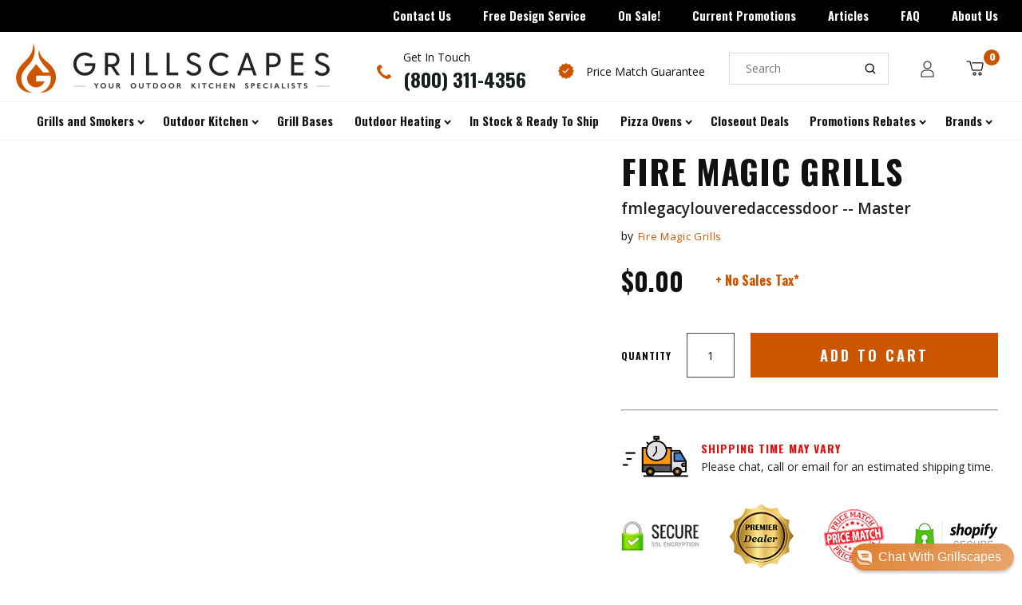

--- FILE ---
content_type: text/css
request_url: https://grillscapes.com/cdn/shop/t/86/assets/globo-fixes.css?v=33598296297796483881749164488
body_size: -338
content:
.spf-product-card.spf-product-card__left.spf-product-card__template-5{display:flex;flex-direction:column;height:100%}.spf-product__info{flex-grow:1;display:flex;flex-direction:column;justify-content:flex-start}.spf-product__info form.spf-product__form{margin-top:auto!important}#gf-tree .gf-label{font-weight:400}#gf-tree .gf-block-title h3{font-size:14px!important;line-height:1.29!important;letter-spacing:normal!important;font-family:din!important;text-transform:none!important;font-weight:600!important}.gf-left .gf-option-block .gf-block-title h3:after,.gf-offcanvas .gf-option-block .gf-block-title h3:after{color:#c50}#preview-bar-iframe{width:50vw!important;left:50%!important;transform:translate(-50%)!important;box-shadow:0 0 12px -2px #000!important}.custom-scrollbar{overflow-y:auto;--bar-size: 8px}.custom-scrollbar::-webkit-scrollbar-track{-webkit-box-shadow:inset 0 0 4px rgba(0,0,0,.3);border-radius:calc(var(--bar-size) / 2);background-color:#f1f1f1}.custom-scrollbar::-webkit-scrollbar{width:var(--bar-size);background-color:#f1f1f1}.custom-scrollbar::-webkit-scrollbar-thumb{border-radius:calc(var(--bar-size) / 2);background-color:#c50}.spf-product__form-btn-addtocart span{font-family:Oswald,sans-serif,Arial;font-weight:400;font-size:13px;line-height:1.5;letter-spacing:normal;text-transform:uppercase}
/*# sourceMappingURL=/cdn/shop/t/86/assets/globo-fixes.css.map?v=33598296297796483881749164488 */


--- FILE ---
content_type: text/javascript; charset=utf-8
request_url: https://grillscapes.com/products/fm-legacy-louveredaccessdoor-master.js
body_size: 234
content:
{"id":5466742751398,"title":"fmlegacylouveredaccessdoor -- Master","handle":"fm-legacy-louveredaccessdoor-master","description":"","published_at":"2022-07-25T09:13:46-07:00","created_at":"2020-07-12T14:42:50-07:00","vendor":"Fire Magic Grills","type":"","tags":["fire-magic","master-product"],"price":0,"price_min":0,"price_max":0,"available":true,"price_varies":false,"compare_at_price":null,"compare_at_price_min":0,"compare_at_price_max":0,"compare_at_price_varies":false,"variants":[{"id":35135627395238,"title":"With Tank Tray:No~fm-legacy-14-inch-single-access-door-w-louvers-23920-1-s","option1":"With Tank Tray:No~fm-legacy-14-inch-single-access-door-w-louvers-23920-1-s","option2":null,"option3":null,"sku":null,"requires_shipping":true,"taxable":true,"featured_image":null,"available":true,"name":"fmlegacylouveredaccessdoor -- Master - With Tank Tray:No~fm-legacy-14-inch-single-access-door-w-louvers-23920-1-s","public_title":"With Tank Tray:No~fm-legacy-14-inch-single-access-door-w-louvers-23920-1-s","options":["With Tank Tray:No~fm-legacy-14-inch-single-access-door-w-louvers-23920-1-s"],"price":0,"weight":0,"compare_at_price":null,"inventory_management":null,"barcode":null,"requires_selling_plan":false,"selling_plan_allocations":[]},{"id":35135627428006,"title":"With Tank Tray:Yes~fm-legacy-14-inch-single-access-door-w-tank-tray-\u0026-louvers-23920-1t-s","option1":"With Tank Tray:Yes~fm-legacy-14-inch-single-access-door-w-tank-tray-\u0026-louvers-23920-1t-s","option2":null,"option3":null,"sku":null,"requires_shipping":true,"taxable":true,"featured_image":null,"available":true,"name":"fmlegacylouveredaccessdoor -- Master - With Tank Tray:Yes~fm-legacy-14-inch-single-access-door-w-tank-tray-\u0026-louvers-23920-1t-s","public_title":"With Tank Tray:Yes~fm-legacy-14-inch-single-access-door-w-tank-tray-\u0026-louvers-23920-1t-s","options":["With Tank Tray:Yes~fm-legacy-14-inch-single-access-door-w-tank-tray-\u0026-louvers-23920-1t-s"],"price":0,"weight":0,"compare_at_price":null,"inventory_management":null,"barcode":null,"requires_selling_plan":false,"selling_plan_allocations":[]}],"images":[],"featured_image":null,"options":[{"name":"sub","position":1,"values":["With Tank Tray:No~fm-legacy-14-inch-single-access-door-w-louvers-23920-1-s","With Tank Tray:Yes~fm-legacy-14-inch-single-access-door-w-tank-tray-\u0026-louvers-23920-1t-s"]}],"url":"\/products\/fm-legacy-louveredaccessdoor-master","requires_selling_plan":false,"selling_plan_groups":[]}